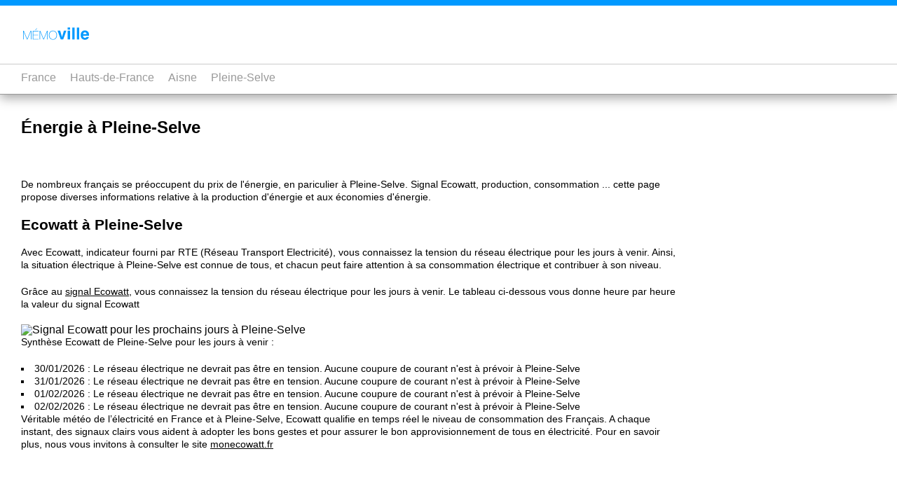

--- FILE ---
content_type: text/html; charset=UTF-8
request_url: https://fr.memo-ville.com/hauts-de-france/aisne/pleine-selve/energie/
body_size: 2940
content:

<!doctype html>
<html lang="fr">
<head>
  
  <meta charset="utf-8">
  <meta name="viewport" content="width=device-width, initial-scale=1">
  <title>Ecowatt et Energie à Pleine-Selve (Aisne) | Memo-ville France</title>
  <meta name="description" content="Toutes les infos énergie à Pleine-Selve : retrouvez en un seul endroit les informations ecowatt, tempo et production d'énergie de Pleine-Selve.">
  <link rel="icon" type="image/png" href="https://static.memo-ville.com/img/favicon-memoville-fr.png" />
  <link rel="stylesheet" type="text/css" href="https://static.memo-ville.com/css/style-global.css">
  <link rel="stylesheet" type="text/css" href="https://static.memo-ville.com/css/style-fr.css">
  <link rel ="canonical" href="https://fr.memo-ville.com/hauts-de-france/aisne/pleine-selve/energie/">
  <script src="https://static.memo-ville.com/js/functions.js"></script>
  <script src="https://static.memo-ville.com/tarteaucitron/tarteaucitron.js"></script>
  <script async src="https://pagead2.googlesyndication.com/pagead/js/adsbygoogle.js?client=ca-pub-9694180241177659" crossorigin="anonymous"></script>

</head>
<body>
<main id="section_main">
	<section class="section_nar_main">
<h1>&Eacute;nergie à Pleine-Selve</h1>


<p>De nombreux français se préoccupent du prix de l'énergie, en pariculier à Pleine-Selve. Signal Ecowatt, production, consommation ... cette page propose diverses informations relative à la production d'énergie et aux économies d'énergie.</p>


<h2>Ecowatt à Pleine-Selve</h2><p>Avec Ecowatt, indicateur fourni par RTE (Réseau Transport Electricité), vous connaissez la tension du réseau électrique pour les jours à venir. Ainsi, la situation électrique à Pleine-Selve est connue de tous, et chacun peut faire attention à sa consommation électrique et contribuer à son niveau. <p>Grâce au <a href="https://www.monecowatt.fr" target="_blank" rel="nofollow noopener">signal Ecowatt</a>, vous connaissez la tension du réseau électrique pour les jours à venir. Le tableau ci-dessous vous donne heure par heure la valeur du signal Ecowatt</p>

<img data="https://static.memo-ville.com/img/FR3202605-ecowatt-pleine-selve.svg" height="270px" width="600px" alt="Signal Ecowatt pour les prochains jours à Pleine-Selve " />

<!--<object data="https://static.memo-ville.com/img/FR3202605-ecowatt-pleine-selve.svg" height="270px" width="600px" type="image/svg+xml" >
		<img data="https://static.memo-ville.com/img/FR3202605-ecowatt-pleine-selve.svg" height="270px" width="600px" alt="Ecowatt pour les prochains jours" />
</object>-->




<p>Synthèse Ecowatt de Pleine-Selve pour les jours à venir : </p>
<ul>
<li>30/01/2026 : Le réseau électrique ne devrait pas être en tension. Aucune coupure de courant n'est à prévoir à Pleine-Selve</li><li>31/01/2026 : Le réseau électrique ne devrait pas être en tension. Aucune coupure de courant n'est à prévoir à Pleine-Selve</li><li>01/02/2026 : Le réseau électrique ne devrait pas être en tension. Aucune coupure de courant n'est à prévoir à Pleine-Selve</li><li>02/02/2026 : Le réseau électrique ne devrait pas être en tension. Aucune coupure de courant n'est à prévoir à Pleine-Selve</li>
<ul>

<p>Véritable météo de l’électricité en France et à Pleine-Selve, Ecowatt qualifie en temps réel le niveau de consommation des Français. A chaque instant, des signaux clairs vous aident à adopter les bons gestes et pour assurer le bon approvisionnement de tous en électricité. Pour en savoir plus, nous vous invitons à consulter le site <a href="https://www.monecowatt.fr" target="_blank" rel="nofollow noopener">monecowatt.fr</a></p>













































</section>
</main>

<section class="section_nar_main"><h2>Questions fréquentes sur Pleine-Selve</h2><button class="accordion"><h3>Faut-il s'attendre à des coupures électriques dans les prochains jours à Pleine-Selve ?</h3></button><div class="panel">Entre aujourd'hui 30/01/2026 et le 02/02/2026, aucune coupure d'électricité n'est à craindre à Pleine-Selve.</div><button class="accordion"><h3>Quelle est la couleur du signal Ecowatt à Pleine-Selve dans les jours à venir ?</h3></button><div class="panel">Jusqu'au 02/02/2026, le signal Ecowatt est vert à Pleine-Selve, ce qui signifie que le système électrique n'est pas en tension.</div><script type="application/ld+json">{"@context": "https://schema.org","@type": "FAQPage","mainEntity": [{"@type":"Question","name":"Faut-il s'attendre \u00e0 des coupures \u00e9lectriques dans les prochains jours \u00e0 Pleine-Selve ?","acceptedAnswer":{"@type":"Answer","text":"Entre aujourd'hui 30\/01\/2026 et le 02\/02\/2026, aucune coupure d'\u00e9lectricit\u00e9 n'est \u00e0 craindre \u00e0 Pleine-Selve."}},{"@type":"Question","name":"Quelle est la couleur du signal Ecowatt \u00e0 Pleine-Selve dans les jours \u00e0 venir ?","acceptedAnswer":{"@type":"Answer","text":"Jusqu'au 02\/02\/2026, le signal Ecowatt est vert \u00e0 Pleine-Selve, ce qui signifie que le syst\u00e8me \u00e9lectrique n'est pas en tension."}}]}</script></section>


</main>







<nav class="scrolled">
	<div>
		<object data="https://static.memo-ville.com/img/logo-memoville-fr.svg" width="100" height="20" type="image/svg+xml">
		<img src="https://static.memo-ville.com/img/logo-memoville-fr.svg" alt="Logo Memo-Ville France"  width="100" height="20"/>
		</object>
	</div>
	<div class="breadcrumbs"><ul class="breadcrumbs"><li><a href="https://fr.memo-ville.com/">France</a></li><li><a href="https://fr.memo-ville.com/hauts-de-france/">Hauts-de-France</a></li><li><a href="https://fr.memo-ville.com/hauts-de-france/aisne/">Aisne</a></li><li><a href="https://fr.memo-ville.com/hauts-de-france/aisne/pleine-selve/">Pleine-Selve</a></li></ul>	</div>
	<script type="application/ld+json">
    {
      "@context": "https://schema.org",
      "@type": "BreadcrumbList",
      "itemListElement": [{
        "@type": "ListItem",
        "position": 1,
        "name": "France",
        "item": "https://fr.memo-ville.com/"
      },{
        "@type": "ListItem",
        "position": 2,
        "name": "Hauts-de-France",
        "item": "https://fr.memo-ville.com/hauts-de-france/"
      },{
        "@type": "ListItem",
        "position": 3,
        "name": "Aisne",
        "item": "https://fr.memo-ville.com/hauts-de-france/aisne/"
      },{
        "@type": "ListItem",
        "position": 4,
        "name": "Pleine-Selve",
        "item": "https://fr.memo-ville.com/hauts-de-france/aisne/pleine-selve/"
      },{
        "@type": "ListItem",
        "position": 5,
        "name": "Energie",
        "item": "https://fr.memo-ville.com/hauts-de-france/aisne/pleine-selve/energie/"
      }]}</script></nav>






<footer>
	<section id="footer_0">
		<div class="section_nar">

		</div>
	</section>

	<section id="footer_1">
		<div class="section_nar">

			<h2 class="dispnone">Quelques liens à propos de Pleine-Selve</h2>


			<h3>Autres villes principales Aisne</h3><ul><li><a href="https://fr.memo-ville.com/hauts-de-france/aisne/saint-quentin/">Saint-Quentin</a></li><li><a href="https://fr.memo-ville.com/hauts-de-france/aisne/soissons/">Soissons</a></li><li><a href="https://fr.memo-ville.com/hauts-de-france/aisne/laon/">Laon</a></li><li><a href="https://fr.memo-ville.com/hauts-de-france/aisne/chateau-thierry/">Château-Thierry</a></li><li><a href="https://fr.memo-ville.com/hauts-de-france/aisne/tergnier/">Tergnier</a></li><li><a href="https://fr.memo-ville.com/hauts-de-france/aisne/chauny/">Chauny</a></li><li><a href="https://fr.memo-ville.com/hauts-de-france/aisne/villers-cotterets/">Villers-Cotterêts</a></li><li><a href="https://fr.memo-ville.com/hauts-de-france/aisne/hirson/">Hirson</a></li><li><a href="https://fr.memo-ville.com/hauts-de-france/aisne/bohain-en-vermandois/">Bohain-en-Vermandois</a></li><li><a href="https://fr.memo-ville.com/hauts-de-france/aisne/gauchy/">Gauchy</a></li><li><a href="https://fr.memo-ville.com/hauts-de-france/aisne/guise/">Guise</a></li><li><a href="https://fr.memo-ville.com/hauts-de-france/aisne/belleu/">Belleu</a></li><li><a href="https://fr.memo-ville.com/hauts-de-france/aisne/saint-michel/">Saint-Michel</a></li><li><a href="https://fr.memo-ville.com/hauts-de-france/aisne/fere-en-tardenois/">Fère-en-Tardenois</a></li><li><a href="https://fr.memo-ville.com/hauts-de-france/aisne/fresnoy-le-grand/">Fresnoy-le-Grand</a></li><li><a href="https://fr.memo-ville.com/hauts-de-france/aisne/crouy/">Crouy</a></li><li><a href="https://fr.memo-ville.com/hauts-de-france/aisne/fere/">Fère</a></li><li><a href="https://fr.memo-ville.com/hauts-de-france/aisne/villeneuve-sur-aisne/">Villeneuve-sur-Aisne</a></li><li><a href="https://fr.memo-ville.com/hauts-de-france/aisne/essomes-sur-marne/">Essômes-sur-Marne</a></li><li><a href="https://fr.memo-ville.com/hauts-de-france/aisne/beautor/">Beautor</a></li></ul><h3>Pages thématiques </h3><ul><li><a href="https://fr.memo-ville.com/hauts-de-france/aisne/pleine-selve/actualites/">Actualités de Pleine-Selve</a></li><li><a href="https://fr.memo-ville.com/hauts-de-france/aisne/pleine-selve/energie/">Energie à Pleine-Selve</a></li></ul><h3>Energie dans les communes à proximité de Pleine-Selve</h3><ul><li><a href="https://fr.memo-ville.com/hauts-de-france/aisne/origny-sainte-benoite/energie/">Energie à Origny-Sainte-Benoite</a></li><li><a href="https://fr.memo-ville.com/hauts-de-france/aisne/villers-le-sec/energie/">Energie à Villers-le-Sec</a></li><li><a href="https://fr.memo-ville.com/hauts-de-france/aisne/parpeville/energie/">Energie à Parpeville</a></li><li><a href="https://fr.memo-ville.com/hauts-de-france/aisne/mont-d-origny/energie/">Energie à Mont-d'Origny</a></li><li><a href="https://fr.memo-ville.com/hauts-de-france/aisne/ribemont/energie/">Energie à Ribemont</a></li><li><a href="https://fr.memo-ville.com/hauts-de-france/aisne/ferte-chevresis/energie/">Energie à Ferté-Chevresis</a></li><li><a href="https://fr.memo-ville.com/hauts-de-france/aisne/chevresis-monceau/energie/">Energie à Chevresis-Monceau</a></li><li><a href="https://fr.memo-ville.com/hauts-de-france/aisne/surfontaine/energie/">Energie à Surfontaine</a></li><li><a href="https://fr.memo-ville.com/hauts-de-france/aisne/thenelles/energie/">Energie à Thenelles</a></li><li><a href="https://fr.memo-ville.com/hauts-de-france/aisne/neuvillette/energie/">Energie à Neuvillette</a></li><li><a href="https://fr.memo-ville.com/hauts-de-france/aisne/landifay-et-bertaignemont/energie/">Energie à Landifay-et-Bertaignemont</a></li><li><a href="https://fr.memo-ville.com/hauts-de-france/aisne/mesbrecourt-richecourt/energie/">Energie à Mesbrecourt-Richecourt</a></li><li><a href="https://fr.memo-ville.com/hauts-de-france/aisne/macquigny/energie/">Energie à Macquigny</a></li><li><a href="https://fr.memo-ville.com/hauts-de-france/aisne/bernot/energie/">Energie à Bernot</a></li><li><a href="https://fr.memo-ville.com/hauts-de-france/aisne/hauteville/energie/">Energie à Hauteville</a></li><li><a href="https://fr.memo-ville.com/hauts-de-france/aisne/nouvion-et-catillon/energie/">Energie à Nouvion-et-Catillon</a></li><li><a href="https://fr.memo-ville.com/hauts-de-france/aisne/renansart/energie/">Energie à Renansart</a></li><li><a href="https://fr.memo-ville.com/hauts-de-france/aisne/montigny-sur-crecy/energie/">Energie à Montigny-sur-Crécy</a></li></ul><h3></h3><ul></ul>				<div class="clear">&nbsp;</div>
		</div>
	</section>
	<section id="footer_2">
		<div class="section_nar">
			<a href="https://fr.memo-ville.com/">Memo-Ville.com (France)</a> - 2026

			
		</div>
	</section>
</footer>


<script type='application/ld+json'>
{
  "@context": "http://www.schema.org",
  "@type": "Organization",
  "name": "Memo-Ville France",
  "url": "https://fr.memo-ville.com",
  "address": {
     "@type": "PostalAddress",
     "addressLocality": "Paris",
     "postalCode": "75000",
     "addressCountry": "FR"
  }
}
</script>

</body>
</html>

--- FILE ---
content_type: text/html; charset=utf-8
request_url: https://www.google.com/recaptcha/api2/aframe
body_size: 266
content:
<!DOCTYPE HTML><html><head><meta http-equiv="content-type" content="text/html; charset=UTF-8"></head><body><script nonce="G_dsmyBKxuzA94SMSQFS2w">/** Anti-fraud and anti-abuse applications only. See google.com/recaptcha */ try{var clients={'sodar':'https://pagead2.googlesyndication.com/pagead/sodar?'};window.addEventListener("message",function(a){try{if(a.source===window.parent){var b=JSON.parse(a.data);var c=clients[b['id']];if(c){var d=document.createElement('img');d.src=c+b['params']+'&rc='+(localStorage.getItem("rc::a")?sessionStorage.getItem("rc::b"):"");window.document.body.appendChild(d);sessionStorage.setItem("rc::e",parseInt(sessionStorage.getItem("rc::e")||0)+1);localStorage.setItem("rc::h",'1769791176765');}}}catch(b){}});window.parent.postMessage("_grecaptcha_ready", "*");}catch(b){}</script></body></html>